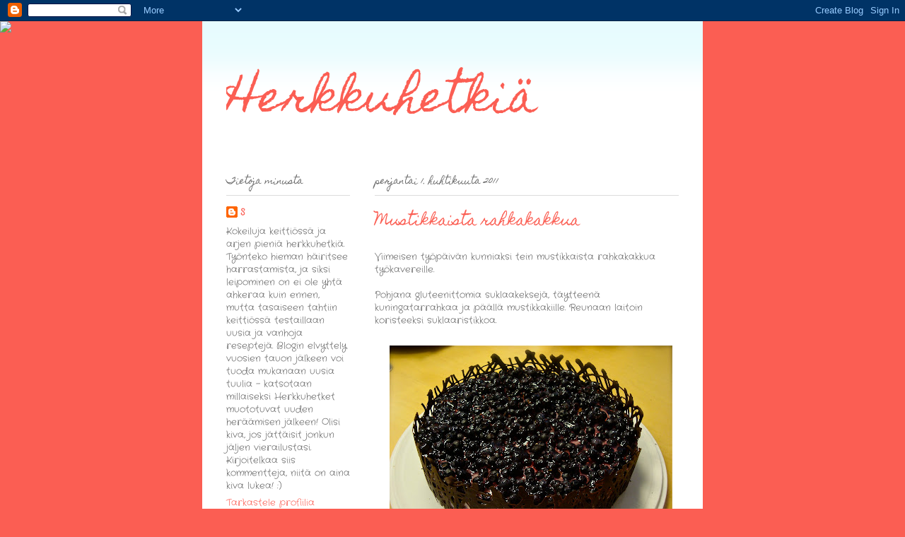

--- FILE ---
content_type: text/html; charset=UTF-8
request_url: https://herkuttelija.blogspot.com/2011/04/mustikkaista-rahkakakkua.html
body_size: 17186
content:
<!DOCTYPE html>
<html class='v2' dir='ltr' lang='fi'>
<head>
<link href='https://www.blogger.com/static/v1/widgets/335934321-css_bundle_v2.css' rel='stylesheet' type='text/css'/>
<meta content='width=1100' name='viewport'/>
<meta content='text/html; charset=UTF-8' http-equiv='Content-Type'/>
<meta content='blogger' name='generator'/>
<link href='https://herkuttelija.blogspot.com/favicon.ico' rel='icon' type='image/x-icon'/>
<link href='http://herkuttelija.blogspot.com/2011/04/mustikkaista-rahkakakkua.html' rel='canonical'/>
<link rel="alternate" type="application/atom+xml" title="Herkkuhetkiä - Atom" href="https://herkuttelija.blogspot.com/feeds/posts/default" />
<link rel="alternate" type="application/rss+xml" title="Herkkuhetkiä - RSS" href="https://herkuttelija.blogspot.com/feeds/posts/default?alt=rss" />
<link rel="service.post" type="application/atom+xml" title="Herkkuhetkiä - Atom" href="https://www.blogger.com/feeds/636644223943876499/posts/default" />

<link rel="alternate" type="application/atom+xml" title="Herkkuhetkiä - Atom" href="https://herkuttelija.blogspot.com/feeds/2489173074394174139/comments/default" />
<!--Can't find substitution for tag [blog.ieCssRetrofitLinks]-->
<link href='https://blogger.googleusercontent.com/img/b/R29vZ2xl/AVvXsEhxMWgAvxWLb8Wd6THHK2qghm0ySSitsIiGlw_gFNkNlCOzbRxT1m7fKjpUg9g895DqyEaxwUpiUvRgIrWJz6XVxc207e3Lbx1ulBgLfG6KjuyCxHMKixT78m7nnicosCm7PkJ3ZYDbdzHn/s400/DSC06894.JPG' rel='image_src'/>
<meta content='http://herkuttelija.blogspot.com/2011/04/mustikkaista-rahkakakkua.html' property='og:url'/>
<meta content='Mustikkaista rahkakakkua' property='og:title'/>
<meta content='Viimeisen työpäivän kunniaksi tein mustikkaista rahkakakkua työkavereille.   Pohjana gluteenittomia suklaakeksejä, täytteenä kuningatarrahka...' property='og:description'/>
<meta content='https://blogger.googleusercontent.com/img/b/R29vZ2xl/AVvXsEhxMWgAvxWLb8Wd6THHK2qghm0ySSitsIiGlw_gFNkNlCOzbRxT1m7fKjpUg9g895DqyEaxwUpiUvRgIrWJz6XVxc207e3Lbx1ulBgLfG6KjuyCxHMKixT78m7nnicosCm7PkJ3ZYDbdzHn/w1200-h630-p-k-no-nu/DSC06894.JPG' property='og:image'/>
<title>Herkkuhetkiä: Mustikkaista rahkakakkua</title>
<style type='text/css'>@font-face{font-family:'Crafty Girls';font-style:normal;font-weight:400;font-display:swap;src:url(//fonts.gstatic.com/s/craftygirls/v16/va9B4kXI39VaDdlPJo8N_NveRhf6Xl7Glw.woff2)format('woff2');unicode-range:U+0000-00FF,U+0131,U+0152-0153,U+02BB-02BC,U+02C6,U+02DA,U+02DC,U+0304,U+0308,U+0329,U+2000-206F,U+20AC,U+2122,U+2191,U+2193,U+2212,U+2215,U+FEFF,U+FFFD;}@font-face{font-family:'Homemade Apple';font-style:normal;font-weight:400;font-display:swap;src:url(//fonts.gstatic.com/s/homemadeapple/v24/Qw3EZQFXECDrI2q789EKQZJob0x6XHgOiJM6.woff2)format('woff2');unicode-range:U+0000-00FF,U+0131,U+0152-0153,U+02BB-02BC,U+02C6,U+02DA,U+02DC,U+0304,U+0308,U+0329,U+2000-206F,U+20AC,U+2122,U+2191,U+2193,U+2212,U+2215,U+FEFF,U+FFFD;}</style>
<style id='page-skin-1' type='text/css'><!--
/*
-----------------------------------------------
Blogger Template Style
Name:     Ethereal
Designer: Jason Morrow
URL:      jasonmorrow.etsy.com
----------------------------------------------- */
/* Content
----------------------------------------------- */
body {
font: normal normal 13px Crafty Girls;
color: #666666;
background: #fb5e53 none no-repeat scroll center center;
}
html body .content-outer {
min-width: 0;
max-width: 100%;
width: 100%;
}
a:link {
text-decoration: none;
color: #fb5e53;
}
a:visited {
text-decoration: none;
color: #fb5e53;
}
a:hover {
text-decoration: underline;
color: #fb1000;
}
.main-inner {
padding-top: 15px;
}
.body-fauxcolumn-outer {
background: transparent none repeat-x scroll top center;
}
.content-fauxcolumns .fauxcolumn-inner {
background: #ffffff url(//www.blogblog.com/1kt/ethereal/bird-2toned-blue-fade.png) repeat-x scroll top left;
border-left: 1px solid #fb5e53;
border-right: 1px solid #fb5e53;
}
/* Flexible Background
----------------------------------------------- */
.content-fauxcolumn-outer .fauxborder-left {
width: 100%;
padding-left: 300px;
margin-left: -300px;
background-color: transparent;
background-image: none;
background-repeat: no-repeat;
background-position: left top;
}
.content-fauxcolumn-outer .fauxborder-right {
margin-right: -299px;
width: 299px;
background-color: transparent;
background-image: none;
background-repeat: no-repeat;
background-position: right top;
}
/* Columns
----------------------------------------------- */
.content-inner {
padding: 0;
}
/* Header
----------------------------------------------- */
.header-inner {
padding: 27px 0 3px;
}
.header-inner .section {
margin: 0 35px;
}
.Header h1 {
font: normal normal 60px Homemade Apple;
color: #fb5e53;
}
.Header h1 a {
color: #fb5e53;
}
.Header .description {
font-size: 115%;
color: #666666;
}
.header-inner .Header .titlewrapper,
.header-inner .Header .descriptionwrapper {
padding-left: 0;
padding-right: 0;
margin-bottom: 0;
}
/* Tabs
----------------------------------------------- */
.tabs-outer {
position: relative;
background: transparent;
}
.tabs-cap-top, .tabs-cap-bottom {
position: absolute;
width: 100%;
}
.tabs-cap-bottom {
bottom: 0;
}
.tabs-inner {
padding: 0;
}
.tabs-inner .section {
margin: 0 35px;
}
*+html body .tabs-inner .widget li {
padding: 1px;
}
.PageList {
border-bottom: 1px solid #fb5e53;
}
.tabs-inner .widget li.selected a,
.tabs-inner .widget li a:hover {
position: relative;
-moz-border-radius-topleft: 5px;
-moz-border-radius-topright: 5px;
-webkit-border-top-left-radius: 5px;
-webkit-border-top-right-radius: 5px;
-goog-ms-border-top-left-radius: 5px;
-goog-ms-border-top-right-radius: 5px;
border-top-left-radius: 5px;
border-top-right-radius: 5px;
background: #ffa183 none ;
color: #ffffff;
}
.tabs-inner .widget li a {
display: inline-block;
margin: 0;
margin-right: 1px;
padding: .65em 1.5em;
font: normal normal 12px Homemade Apple;
color: #666666;
background-color: #ffdfc7;
-moz-border-radius-topleft: 5px;
-moz-border-radius-topright: 5px;
-webkit-border-top-left-radius: 5px;
-webkit-border-top-right-radius: 5px;
-goog-ms-border-top-left-radius: 5px;
-goog-ms-border-top-right-radius: 5px;
border-top-left-radius: 5px;
border-top-right-radius: 5px;
}
/* Headings
----------------------------------------------- */
h2 {
font: normal normal 12px Homemade Apple;
color: #666666;
}
/* Widgets
----------------------------------------------- */
.main-inner .column-left-inner {
padding: 0 0 0 20px;
}
.main-inner .column-left-inner .section {
margin-right: 0;
}
.main-inner .column-right-inner {
padding: 0 20px 0 0;
}
.main-inner .column-right-inner .section {
margin-left: 0;
}
.main-inner .section {
padding: 0;
}
.main-inner .widget {
padding: 0 0 15px;
margin: 20px 0;
border-bottom: 1px solid #dbdbdb;
}
.main-inner .widget h2 {
margin: 0;
padding: .6em 0 .5em;
}
.footer-inner .widget h2 {
padding: 0 0 .4em;
}
.main-inner .widget h2 + div, .footer-inner .widget h2 + div {
padding-top: 15px;
}
.main-inner .widget .widget-content {
margin: 0;
padding: 15px 0 0;
}
.main-inner .widget ul, .main-inner .widget #ArchiveList ul.flat {
margin: -15px -15px -15px;
padding: 0;
list-style: none;
}
.main-inner .sidebar .widget h2 {
border-bottom: 1px solid #dbdbdb;
}
.main-inner .widget #ArchiveList {
margin: -15px 0 0;
}
.main-inner .widget ul li, .main-inner .widget #ArchiveList ul.flat li {
padding: .5em 15px;
text-indent: 0;
}
.main-inner .widget #ArchiveList ul li {
padding-top: .25em;
padding-bottom: .25em;
}
.main-inner .widget ul li:first-child, .main-inner .widget #ArchiveList ul.flat li:first-child {
border-top: none;
}
.main-inner .widget ul li:last-child, .main-inner .widget #ArchiveList ul.flat li:last-child {
border-bottom: none;
}
.main-inner .widget .post-body ul {
padding: 0 2.5em;
margin: .5em 0;
list-style: disc;
}
.main-inner .widget .post-body ul li {
padding: 0.25em 0;
margin-bottom: .25em;
color: #666666;
border: none;
}
.footer-inner .widget ul {
padding: 0;
list-style: none;
}
.widget .zippy {
color: #666666;
}
/* Posts
----------------------------------------------- */
.main.section {
margin: 0 20px;
}
body .main-inner .Blog {
padding: 0;
background-color: transparent;
border: none;
}
.main-inner .widget h2.date-header {
border-bottom: 1px solid #dbdbdb;
}
.date-outer {
position: relative;
margin: 15px 0 20px;
}
.date-outer:first-child {
margin-top: 0;
}
.date-posts {
clear: both;
}
.post-outer, .inline-ad {
border-bottom: 1px solid #dbdbdb;
padding: 30px 0;
}
.post-outer {
padding-bottom: 10px;
}
.post-outer:first-child {
padding-top: 0;
border-top: none;
}
.post-outer:last-child, .inline-ad:last-child {
border-bottom: none;
}
.post-body img {
padding: 8px;
}
h3.post-title, h4 {
font: normal normal 20px Homemade Apple;
color: #fb5e53;
}
h3.post-title a {
font: normal normal 20px Homemade Apple;
color: #fb5e53;
text-decoration: none;
}
h3.post-title a:hover {
color: #fb1000;
text-decoration: underline;
}
.post-header {
margin: 0 0 1.5em;
}
.post-body {
line-height: 1.4;
}
.post-footer {
margin: 1.5em 0 0;
}
#blog-pager {
padding: 15px;
}
.blog-feeds, .post-feeds {
margin: 1em 0;
text-align: center;
}
.post-outer .comments {
margin-top: 2em;
}
/* Comments
----------------------------------------------- */
.comments .comments-content .icon.blog-author {
background-repeat: no-repeat;
background-image: url([data-uri]);
}
.comments .comments-content .loadmore a {
background: #ffffff url(//www.blogblog.com/1kt/ethereal/bird-2toned-blue-fade.png) repeat-x scroll top left;
}
.comments .comments-content .loadmore a {
border-top: 1px solid #dbdbdb;
border-bottom: 1px solid #dbdbdb;
}
.comments .comment-thread.inline-thread {
background: #ffffff url(//www.blogblog.com/1kt/ethereal/bird-2toned-blue-fade.png) repeat-x scroll top left;
}
.comments .continue {
border-top: 2px solid #dbdbdb;
}
/* Footer
----------------------------------------------- */
.footer-inner {
padding: 30px 0;
overflow: hidden;
}
/* Mobile
----------------------------------------------- */
body.mobile  {
background-size: auto
}
.mobile .body-fauxcolumn-outer {
background: ;
}
.mobile .content-fauxcolumns .fauxcolumn-inner {
opacity: 0.75;
}
.mobile .content-fauxcolumn-outer .fauxborder-right {
margin-right: 0;
}
.mobile-link-button {
background-color: #ffa183;
}
.mobile-link-button a:link, .mobile-link-button a:visited {
color: #ffffff;
}
.mobile-index-contents {
color: #444444;
}
.mobile .body-fauxcolumn-outer {
background-size: 100% auto;
}
.mobile .mobile-date-outer {
border-bottom: transparent;
}
.mobile .PageList {
border-bottom: none;
}
.mobile .tabs-inner .section {
margin: 0;
}
.mobile .tabs-inner .PageList .widget-content {
background: #ffa183 none;
color: #ffffff;
}
.mobile .tabs-inner .PageList .widget-content .pagelist-arrow {
border-left: 1px solid #ffffff;
}
.mobile .footer-inner {
overflow: visible;
}
body.mobile .AdSense {
margin: 0 -10px;
}

--></style>
<style id='template-skin-1' type='text/css'><!--
body {
min-width: 710px;
}
.content-outer, .content-fauxcolumn-outer, .region-inner {
min-width: 710px;
max-width: 710px;
_width: 710px;
}
.main-inner .columns {
padding-left: 210px;
padding-right: 0px;
}
.main-inner .fauxcolumn-center-outer {
left: 210px;
right: 0px;
/* IE6 does not respect left and right together */
_width: expression(this.parentNode.offsetWidth -
parseInt("210px") -
parseInt("0px") + 'px');
}
.main-inner .fauxcolumn-left-outer {
width: 210px;
}
.main-inner .fauxcolumn-right-outer {
width: 0px;
}
.main-inner .column-left-outer {
width: 210px;
right: 100%;
margin-left: -210px;
}
.main-inner .column-right-outer {
width: 0px;
margin-right: -0px;
}
#layout {
min-width: 0;
}
#layout .content-outer {
min-width: 0;
width: 800px;
}
#layout .region-inner {
min-width: 0;
width: auto;
}
body#layout div.add_widget {
padding: 8px;
}
body#layout div.add_widget a {
margin-left: 32px;
}
--></style>
<link href='https://www.blogger.com/dyn-css/authorization.css?targetBlogID=636644223943876499&amp;zx=20c121fc-4db2-4399-a9b9-82e0f45ec752' media='none' onload='if(media!=&#39;all&#39;)media=&#39;all&#39;' rel='stylesheet'/><noscript><link href='https://www.blogger.com/dyn-css/authorization.css?targetBlogID=636644223943876499&amp;zx=20c121fc-4db2-4399-a9b9-82e0f45ec752' rel='stylesheet'/></noscript>
<meta name='google-adsense-platform-account' content='ca-host-pub-1556223355139109'/>
<meta name='google-adsense-platform-domain' content='blogspot.com'/>

</head>
<body class='loading variant-hummingBirds2'>
<div class='navbar section' id='navbar' name='Navigointipalkki'><div class='widget Navbar' data-version='1' id='Navbar1'><script type="text/javascript">
    function setAttributeOnload(object, attribute, val) {
      if(window.addEventListener) {
        window.addEventListener('load',
          function(){ object[attribute] = val; }, false);
      } else {
        window.attachEvent('onload', function(){ object[attribute] = val; });
      }
    }
  </script>
<div id="navbar-iframe-container"></div>
<script type="text/javascript" src="https://apis.google.com/js/platform.js"></script>
<script type="text/javascript">
      gapi.load("gapi.iframes:gapi.iframes.style.bubble", function() {
        if (gapi.iframes && gapi.iframes.getContext) {
          gapi.iframes.getContext().openChild({
              url: 'https://www.blogger.com/navbar/636644223943876499?po\x3d2489173074394174139\x26origin\x3dhttps://herkuttelija.blogspot.com',
              where: document.getElementById("navbar-iframe-container"),
              id: "navbar-iframe"
          });
        }
      });
    </script><script type="text/javascript">
(function() {
var script = document.createElement('script');
script.type = 'text/javascript';
script.src = '//pagead2.googlesyndication.com/pagead/js/google_top_exp.js';
var head = document.getElementsByTagName('head')[0];
if (head) {
head.appendChild(script);
}})();
</script>
</div></div>
<div class='body-fauxcolumns'>
<div class='fauxcolumn-outer body-fauxcolumn-outer'>
<div class='cap-top'>
<div class='cap-left'></div>
<div class='cap-right'></div>
</div>
<div class='fauxborder-left'>
<div class='fauxborder-right'></div>
<div class='fauxcolumn-inner'>
</div>
</div>
<div class='cap-bottom'>
<div class='cap-left'></div>
<div class='cap-right'></div>
</div>
</div>
</div>
<div class='content'>
<div class='content-fauxcolumns'>
<div class='fauxcolumn-outer content-fauxcolumn-outer'>
<div class='cap-top'>
<div class='cap-left'></div>
<div class='cap-right'></div>
</div>
<div class='fauxborder-left'>
<div class='fauxborder-right'></div>
<div class='fauxcolumn-inner'>
</div>
</div>
<div class='cap-bottom'>
<div class='cap-left'></div>
<div class='cap-right'></div>
</div>
</div>
</div>
<div class='content-outer'>
<div class='content-cap-top cap-top'>
<div class='cap-left'></div>
<div class='cap-right'></div>
</div>
<div class='fauxborder-left content-fauxborder-left'>
<div class='fauxborder-right content-fauxborder-right'></div>
<div class='content-inner'>
<header>
<div class='header-outer'>
<div class='header-cap-top cap-top'>
<div class='cap-left'></div>
<div class='cap-right'></div>
</div>
<div class='fauxborder-left header-fauxborder-left'>
<div class='fauxborder-right header-fauxborder-right'></div>
<div class='region-inner header-inner'>
<div class='header section' id='header' name='Otsikko'><div class='widget Header' data-version='1' id='Header1'>
<div id='header-inner'>
<div class='titlewrapper'>
<h1 class='title'>
<a href='https://herkuttelija.blogspot.com/'>
Herkkuhetkiä
</a>
</h1>
</div>
<div class='descriptionwrapper'>
<p class='description'><span>
</span></p>
</div>
</div>
</div></div>
</div>
</div>
<div class='header-cap-bottom cap-bottom'>
<div class='cap-left'></div>
<div class='cap-right'></div>
</div>
</div>
</header>
<div class='tabs-outer'>
<div class='tabs-cap-top cap-top'>
<div class='cap-left'></div>
<div class='cap-right'></div>
</div>
<div class='fauxborder-left tabs-fauxborder-left'>
<div class='fauxborder-right tabs-fauxborder-right'></div>
<div class='region-inner tabs-inner'>
<div class='tabs section' id='crosscol' name='Kaikki sarakkeet'><div class='widget HTML' data-version='1' id='HTML1'>
<div class='widget-content'>
<script>document.write(unescape("%3Cstyle%20type%3D%22text/css%22%3E%0Abody%20%7B%20background-image%20%3A%20url%28%22http%3A//www.shabbyblogs.com/storage/new/ShabbyBlogsWhiteWash.jpg%20%22%29%3B%20background-position%3A%20center%3B%20background-repeat%3A%20no-repeat%3B%20%20background-attachment%20%3A%20fixed%3B%20%7D%0A%3C/style%3E%0A%3Cscript%20type%3D%22text/javascript%22%3E%0Avar%20shabby_div%20%3D%20document.createElement%28%27div%27%29%3B%0Ashabby_div.innerHTML%20%3D%20%27%3Ca%20target%3D%22_blank%22%20href%3D%22%20http%3A//www.shabbyblogs.com%22%3E%3Cimg%20border%3D%220%22%20src%3D%22http%3A//www.ShabbyBlogs.com/storage/ShabbyBlogs.jpg%22%3E%3C/a%3E%27%3B%0Adocument.getElementsByTagName%28%27body%27%29.item%280%29.appendChild%28shabby_div%29%3B%0Ashabby_div.style.cssText%20%3D%20%22position%3A%20absolute%3B%20left%3A%200px%3B%20top%3A%2030px%3B%20z-index%3A%2050%3B%20width%3A%20150px%3B%20height%3A%2045px%3B%22%3B%0A%3C/script%3E"));</script>
</div>
<div class='clear'></div>
</div></div>
<div class='tabs no-items section' id='crosscol-overflow' name='Cross-Column 2'></div>
</div>
</div>
<div class='tabs-cap-bottom cap-bottom'>
<div class='cap-left'></div>
<div class='cap-right'></div>
</div>
</div>
<div class='main-outer'>
<div class='main-cap-top cap-top'>
<div class='cap-left'></div>
<div class='cap-right'></div>
</div>
<div class='fauxborder-left main-fauxborder-left'>
<div class='fauxborder-right main-fauxborder-right'></div>
<div class='region-inner main-inner'>
<div class='columns fauxcolumns'>
<div class='fauxcolumn-outer fauxcolumn-center-outer'>
<div class='cap-top'>
<div class='cap-left'></div>
<div class='cap-right'></div>
</div>
<div class='fauxborder-left'>
<div class='fauxborder-right'></div>
<div class='fauxcolumn-inner'>
</div>
</div>
<div class='cap-bottom'>
<div class='cap-left'></div>
<div class='cap-right'></div>
</div>
</div>
<div class='fauxcolumn-outer fauxcolumn-left-outer'>
<div class='cap-top'>
<div class='cap-left'></div>
<div class='cap-right'></div>
</div>
<div class='fauxborder-left'>
<div class='fauxborder-right'></div>
<div class='fauxcolumn-inner'>
</div>
</div>
<div class='cap-bottom'>
<div class='cap-left'></div>
<div class='cap-right'></div>
</div>
</div>
<div class='fauxcolumn-outer fauxcolumn-right-outer'>
<div class='cap-top'>
<div class='cap-left'></div>
<div class='cap-right'></div>
</div>
<div class='fauxborder-left'>
<div class='fauxborder-right'></div>
<div class='fauxcolumn-inner'>
</div>
</div>
<div class='cap-bottom'>
<div class='cap-left'></div>
<div class='cap-right'></div>
</div>
</div>
<!-- corrects IE6 width calculation -->
<div class='columns-inner'>
<div class='column-center-outer'>
<div class='column-center-inner'>
<div class='main section' id='main' name='Ensisijainen'><div class='widget Blog' data-version='1' id='Blog1'>
<div class='blog-posts hfeed'>

          <div class="date-outer">
        
<h2 class='date-header'><span>perjantai 1. huhtikuuta 2011</span></h2>

          <div class="date-posts">
        
<div class='post-outer'>
<div class='post hentry uncustomized-post-template' itemprop='blogPost' itemscope='itemscope' itemtype='http://schema.org/BlogPosting'>
<meta content='https://blogger.googleusercontent.com/img/b/R29vZ2xl/AVvXsEhxMWgAvxWLb8Wd6THHK2qghm0ySSitsIiGlw_gFNkNlCOzbRxT1m7fKjpUg9g895DqyEaxwUpiUvRgIrWJz6XVxc207e3Lbx1ulBgLfG6KjuyCxHMKixT78m7nnicosCm7PkJ3ZYDbdzHn/s400/DSC06894.JPG' itemprop='image_url'/>
<meta content='636644223943876499' itemprop='blogId'/>
<meta content='2489173074394174139' itemprop='postId'/>
<a name='2489173074394174139'></a>
<h3 class='post-title entry-title' itemprop='name'>
Mustikkaista rahkakakkua
</h3>
<div class='post-header'>
<div class='post-header-line-1'></div>
</div>
<div class='post-body entry-content' id='post-body-2489173074394174139' itemprop='description articleBody'>
Viimeisen työpäivän kunniaksi tein mustikkaista rahkakakkua työkavereille.<br />
<div><br />
<div>Pohjana gluteenittomia suklaakeksejä, täytteenä kuningatarrahkaa ja päällä mustikkakiille. Reunaan laitoin koristeeksi suklaaristikkoa.</div><div><br />
</div><div class="separator" style="clear: both; text-align: center;"><a href="https://blogger.googleusercontent.com/img/b/R29vZ2xl/AVvXsEhxMWgAvxWLb8Wd6THHK2qghm0ySSitsIiGlw_gFNkNlCOzbRxT1m7fKjpUg9g895DqyEaxwUpiUvRgIrWJz6XVxc207e3Lbx1ulBgLfG6KjuyCxHMKixT78m7nnicosCm7PkJ3ZYDbdzHn/s1600/DSC06894.JPG" imageanchor="1" style="margin-left: 1em; margin-right: 1em;"><img border="0" height="300" src="https://blogger.googleusercontent.com/img/b/R29vZ2xl/AVvXsEhxMWgAvxWLb8Wd6THHK2qghm0ySSitsIiGlw_gFNkNlCOzbRxT1m7fKjpUg9g895DqyEaxwUpiUvRgIrWJz6XVxc207e3Lbx1ulBgLfG6KjuyCxHMKixT78m7nnicosCm7PkJ3ZYDbdzHn/s400/DSC06894.JPG" width="400" /></a></div><div class="separator" style="clear: both; text-align: center;"><br />
</div><div class="separator" style="clear: both; text-align: center;">Kakku katosi melkoisen pian parempiin suihin...</div><div><br />
</div></div>
<div style='clear: both;'></div>
</div>
<div class='post-footer'>
<div class='post-footer-line post-footer-line-1'>
<span class='post-author vcard'>
Lähettänyt
<span class='fn' itemprop='author' itemscope='itemscope' itemtype='http://schema.org/Person'>
<meta content='https://www.blogger.com/profile/17718559207666631827' itemprop='url'/>
<a class='g-profile' href='https://www.blogger.com/profile/17718559207666631827' rel='author' title='author profile'>
<span itemprop='name'>S</span>
</a>
</span>
</span>
<span class='post-timestamp'>
klo
<meta content='http://herkuttelija.blogspot.com/2011/04/mustikkaista-rahkakakkua.html' itemprop='url'/>
<a class='timestamp-link' href='https://herkuttelija.blogspot.com/2011/04/mustikkaista-rahkakakkua.html' rel='bookmark' title='permanent link'><abbr class='published' itemprop='datePublished' title='2011-04-01T11:27:00-07:00'>11.27</abbr></a>
</span>
<span class='post-comment-link'>
</span>
<span class='post-icons'>
<span class='item-control blog-admin pid-1504388192'>
<a href='https://www.blogger.com/post-edit.g?blogID=636644223943876499&postID=2489173074394174139&from=pencil' title='Muokkaa tekstiä'>
<img alt='' class='icon-action' height='18' src='https://resources.blogblog.com/img/icon18_edit_allbkg.gif' width='18'/>
</a>
</span>
</span>
<div class='post-share-buttons goog-inline-block'>
<a class='goog-inline-block share-button sb-email' href='https://www.blogger.com/share-post.g?blogID=636644223943876499&postID=2489173074394174139&target=email' target='_blank' title='Kohteen lähettäminen sähköpostitse'><span class='share-button-link-text'>Kohteen lähettäminen sähköpostitse</span></a><a class='goog-inline-block share-button sb-blog' href='https://www.blogger.com/share-post.g?blogID=636644223943876499&postID=2489173074394174139&target=blog' onclick='window.open(this.href, "_blank", "height=270,width=475"); return false;' target='_blank' title='Bloggaa tästä!'><span class='share-button-link-text'>Bloggaa tästä!</span></a><a class='goog-inline-block share-button sb-twitter' href='https://www.blogger.com/share-post.g?blogID=636644223943876499&postID=2489173074394174139&target=twitter' target='_blank' title='Jaa X:ssä'><span class='share-button-link-text'>Jaa X:ssä</span></a><a class='goog-inline-block share-button sb-facebook' href='https://www.blogger.com/share-post.g?blogID=636644223943876499&postID=2489173074394174139&target=facebook' onclick='window.open(this.href, "_blank", "height=430,width=640"); return false;' target='_blank' title='Jaa Facebookiin'><span class='share-button-link-text'>Jaa Facebookiin</span></a><a class='goog-inline-block share-button sb-pinterest' href='https://www.blogger.com/share-post.g?blogID=636644223943876499&postID=2489173074394174139&target=pinterest' target='_blank' title='Jaa Pinterestiin'><span class='share-button-link-text'>Jaa Pinterestiin</span></a>
</div>
</div>
<div class='post-footer-line post-footer-line-2'>
<span class='post-labels'>
Tunnisteet:
<a href='https://herkuttelija.blogspot.com/search/label/Hyydytetyt%20kakut' rel='tag'>Hyydytetyt kakut</a>,
<a href='https://herkuttelija.blogspot.com/search/label/Kakut' rel='tag'>Kakut</a>
</span>
</div>
<div class='post-footer-line post-footer-line-3'>
<span class='post-location'>
</span>
</div>
</div>
</div>
<div class='comments' id='comments'>
<a name='comments'></a>
<h4>1 kommentti:</h4>
<div class='comments-content'>
<script async='async' src='' type='text/javascript'></script>
<script type='text/javascript'>
    (function() {
      var items = null;
      var msgs = null;
      var config = {};

// <![CDATA[
      var cursor = null;
      if (items && items.length > 0) {
        cursor = parseInt(items[items.length - 1].timestamp) + 1;
      }

      var bodyFromEntry = function(entry) {
        var text = (entry &&
                    ((entry.content && entry.content.$t) ||
                     (entry.summary && entry.summary.$t))) ||
            '';
        if (entry && entry.gd$extendedProperty) {
          for (var k in entry.gd$extendedProperty) {
            if (entry.gd$extendedProperty[k].name == 'blogger.contentRemoved') {
              return '<span class="deleted-comment">' + text + '</span>';
            }
          }
        }
        return text;
      }

      var parse = function(data) {
        cursor = null;
        var comments = [];
        if (data && data.feed && data.feed.entry) {
          for (var i = 0, entry; entry = data.feed.entry[i]; i++) {
            var comment = {};
            // comment ID, parsed out of the original id format
            var id = /blog-(\d+).post-(\d+)/.exec(entry.id.$t);
            comment.id = id ? id[2] : null;
            comment.body = bodyFromEntry(entry);
            comment.timestamp = Date.parse(entry.published.$t) + '';
            if (entry.author && entry.author.constructor === Array) {
              var auth = entry.author[0];
              if (auth) {
                comment.author = {
                  name: (auth.name ? auth.name.$t : undefined),
                  profileUrl: (auth.uri ? auth.uri.$t : undefined),
                  avatarUrl: (auth.gd$image ? auth.gd$image.src : undefined)
                };
              }
            }
            if (entry.link) {
              if (entry.link[2]) {
                comment.link = comment.permalink = entry.link[2].href;
              }
              if (entry.link[3]) {
                var pid = /.*comments\/default\/(\d+)\?.*/.exec(entry.link[3].href);
                if (pid && pid[1]) {
                  comment.parentId = pid[1];
                }
              }
            }
            comment.deleteclass = 'item-control blog-admin';
            if (entry.gd$extendedProperty) {
              for (var k in entry.gd$extendedProperty) {
                if (entry.gd$extendedProperty[k].name == 'blogger.itemClass') {
                  comment.deleteclass += ' ' + entry.gd$extendedProperty[k].value;
                } else if (entry.gd$extendedProperty[k].name == 'blogger.displayTime') {
                  comment.displayTime = entry.gd$extendedProperty[k].value;
                }
              }
            }
            comments.push(comment);
          }
        }
        return comments;
      };

      var paginator = function(callback) {
        if (hasMore()) {
          var url = config.feed + '?alt=json&v=2&orderby=published&reverse=false&max-results=50';
          if (cursor) {
            url += '&published-min=' + new Date(cursor).toISOString();
          }
          window.bloggercomments = function(data) {
            var parsed = parse(data);
            cursor = parsed.length < 50 ? null
                : parseInt(parsed[parsed.length - 1].timestamp) + 1
            callback(parsed);
            window.bloggercomments = null;
          }
          url += '&callback=bloggercomments';
          var script = document.createElement('script');
          script.type = 'text/javascript';
          script.src = url;
          document.getElementsByTagName('head')[0].appendChild(script);
        }
      };
      var hasMore = function() {
        return !!cursor;
      };
      var getMeta = function(key, comment) {
        if ('iswriter' == key) {
          var matches = !!comment.author
              && comment.author.name == config.authorName
              && comment.author.profileUrl == config.authorUrl;
          return matches ? 'true' : '';
        } else if ('deletelink' == key) {
          return config.baseUri + '/comment/delete/'
               + config.blogId + '/' + comment.id;
        } else if ('deleteclass' == key) {
          return comment.deleteclass;
        }
        return '';
      };

      var replybox = null;
      var replyUrlParts = null;
      var replyParent = undefined;

      var onReply = function(commentId, domId) {
        if (replybox == null) {
          // lazily cache replybox, and adjust to suit this style:
          replybox = document.getElementById('comment-editor');
          if (replybox != null) {
            replybox.height = '250px';
            replybox.style.display = 'block';
            replyUrlParts = replybox.src.split('#');
          }
        }
        if (replybox && (commentId !== replyParent)) {
          replybox.src = '';
          document.getElementById(domId).insertBefore(replybox, null);
          replybox.src = replyUrlParts[0]
              + (commentId ? '&parentID=' + commentId : '')
              + '#' + replyUrlParts[1];
          replyParent = commentId;
        }
      };

      var hash = (window.location.hash || '#').substring(1);
      var startThread, targetComment;
      if (/^comment-form_/.test(hash)) {
        startThread = hash.substring('comment-form_'.length);
      } else if (/^c[0-9]+$/.test(hash)) {
        targetComment = hash.substring(1);
      }

      // Configure commenting API:
      var configJso = {
        'maxDepth': config.maxThreadDepth
      };
      var provider = {
        'id': config.postId,
        'data': items,
        'loadNext': paginator,
        'hasMore': hasMore,
        'getMeta': getMeta,
        'onReply': onReply,
        'rendered': true,
        'initComment': targetComment,
        'initReplyThread': startThread,
        'config': configJso,
        'messages': msgs
      };

      var render = function() {
        if (window.goog && window.goog.comments) {
          var holder = document.getElementById('comment-holder');
          window.goog.comments.render(holder, provider);
        }
      };

      // render now, or queue to render when library loads:
      if (window.goog && window.goog.comments) {
        render();
      } else {
        window.goog = window.goog || {};
        window.goog.comments = window.goog.comments || {};
        window.goog.comments.loadQueue = window.goog.comments.loadQueue || [];
        window.goog.comments.loadQueue.push(render);
      }
    })();
// ]]>
  </script>
<div id='comment-holder'>
<div class="comment-thread toplevel-thread"><ol id="top-ra"><li class="comment" id="c140302665928335929"><div class="avatar-image-container"><img src="//resources.blogblog.com/img/blank.gif" alt=""/></div><div class="comment-block"><div class="comment-header"><cite class="user"><a href="http://sakarisokeri.vuodatus.net" rel="nofollow">SakariSokeri</a></cite><span class="icon user "></span><span class="datetime secondary-text"><a rel="nofollow" href="https://herkuttelija.blogspot.com/2011/04/mustikkaista-rahkakakkua.html?showComment=1302274674855#c140302665928335929">perjantaina, 08 huhtikuuta, 2011</a></span></div><p class="comment-content">Ah mitä herkkua! Ihana, kun tulee kesä niin saa taas tuoreita marjoja :p</p><span class="comment-actions secondary-text"><a class="comment-reply" target="_self" data-comment-id="140302665928335929">Vastaa</a><span class="item-control blog-admin blog-admin pid-136425341"><a target="_self" href="https://www.blogger.com/comment/delete/636644223943876499/140302665928335929">Poista</a></span></span></div><div class="comment-replies"><div id="c140302665928335929-rt" class="comment-thread inline-thread hidden"><span class="thread-toggle thread-expanded"><span class="thread-arrow"></span><span class="thread-count"><a target="_self">Vastaukset</a></span></span><ol id="c140302665928335929-ra" class="thread-chrome thread-expanded"><div></div><div id="c140302665928335929-continue" class="continue"><a class="comment-reply" target="_self" data-comment-id="140302665928335929">Vastaa</a></div></ol></div></div><div class="comment-replybox-single" id="c140302665928335929-ce"></div></li></ol><div id="top-continue" class="continue"><a class="comment-reply" target="_self">Lisää kommentti</a></div><div class="comment-replybox-thread" id="top-ce"></div><div class="loadmore hidden" data-post-id="2489173074394174139"><a target="_self">Lataa lisää...</a></div></div>
</div>
</div>
<p class='comment-footer'>
<div class='comment-form'>
<a name='comment-form'></a>
<p>
</p>
<a href='https://www.blogger.com/comment/frame/636644223943876499?po=2489173074394174139&hl=fi&saa=85391&origin=https://herkuttelija.blogspot.com' id='comment-editor-src'></a>
<iframe allowtransparency='true' class='blogger-iframe-colorize blogger-comment-from-post' frameborder='0' height='410px' id='comment-editor' name='comment-editor' src='' width='100%'></iframe>
<script src='https://www.blogger.com/static/v1/jsbin/2830521187-comment_from_post_iframe.js' type='text/javascript'></script>
<script type='text/javascript'>
      BLOG_CMT_createIframe('https://www.blogger.com/rpc_relay.html');
    </script>
</div>
</p>
<div id='backlinks-container'>
<div id='Blog1_backlinks-container'>
</div>
</div>
</div>
</div>

        </div></div>
      
</div>
<div class='blog-pager' id='blog-pager'>
<span id='blog-pager-newer-link'>
<a class='blog-pager-newer-link' href='https://herkuttelija.blogspot.com/2011/04/viimeinen-sly-paketti-kera-paljastuksen.html' id='Blog1_blog-pager-newer-link' title='Uudempi teksti'>Uudempi teksti</a>
</span>
<span id='blog-pager-older-link'>
<a class='blog-pager-older-link' href='https://herkuttelija.blogspot.com/2011/03/charlotte-russe-paasi-kokeiluun.html' id='Blog1_blog-pager-older-link' title='Vanhempi viesti'>Vanhempi viesti</a>
</span>
<a class='home-link' href='https://herkuttelija.blogspot.com/'>Etusivu</a>
</div>
<div class='clear'></div>
<div class='post-feeds'>
<div class='feed-links'>
Tilaa:
<a class='feed-link' href='https://herkuttelija.blogspot.com/feeds/2489173074394174139/comments/default' target='_blank' type='application/atom+xml'>Lähetä kommentteja (Atom)</a>
</div>
</div>
</div></div>
</div>
</div>
<div class='column-left-outer'>
<div class='column-left-inner'>
<aside>
<div class='sidebar section' id='sidebar-left-1'><div class='widget Profile' data-version='1' id='Profile1'>
<h2>Tietoja minusta</h2>
<div class='widget-content'>
<dl class='profile-datablock'>
<dt class='profile-data'>
<a class='profile-name-link g-profile' href='https://www.blogger.com/profile/17718559207666631827' rel='author' style='background-image: url(//www.blogger.com/img/logo-16.png);'>
S
</a>
</dt>
<dd class='profile-textblock'>Kokeiluja keittiössä ja arjen pieniä herkkuhetkiä. Työnteko hieman häiritsee harrastamista, ja siksi leipominen on ei ole yhtä ahkeraa kuin ennen, mutta tasaiseen tahtiin keittiössä testaillaan uusia ja vanhoja reseptejä. Blogin elvyttely vuosien tauon jälkeen voi tuoda mukanaan uusia tuulia - katsotaan millaiseksi Herkkuhetket muototuvat uuden heräämisen jälkeen! 

Olisi kiva, jos jättäisit jonkun jäljen vierailustasi. Kirjoitelkaa siis kommentteja, niitä on aina kiva lukea! :)</dd>
</dl>
<a class='profile-link' href='https://www.blogger.com/profile/17718559207666631827' rel='author'>Tarkastele profiilia</a>
<div class='clear'></div>
</div>
</div><div class='widget Label' data-version='1' id='Label1'>
<h2>Kategoriat</h2>
<div class='widget-content list-label-widget-content'>
<ul>
<li>
<a dir='ltr' href='https://herkuttelija.blogspot.com/search/label/Hyydytetyt%20kakut'>Hyydytetyt kakut</a>
</li>
<li>
<a dir='ltr' href='https://herkuttelija.blogspot.com/search/label/Kakut'>Kakut</a>
</li>
<li>
<a dir='ltr' href='https://herkuttelija.blogspot.com/search/label/Pikkuleiv%C3%A4t'>Pikkuleivät</a>
</li>
<li>
<a dir='ltr' href='https://herkuttelija.blogspot.com/search/label/Piparkakut'>Piparkakut</a>
</li>
<li>
<a dir='ltr' href='https://herkuttelija.blogspot.com/search/label/SLY'>SLY</a>
</li>
<li>
<a dir='ltr' href='https://herkuttelija.blogspot.com/search/label/teemakakut'>teemakakut</a>
</li>
<li>
<a dir='ltr' href='https://herkuttelija.blogspot.com/search/label/T%C3%A4ytekakut'>Täytekakut</a>
</li>
</ul>
<div class='clear'></div>
</div>
</div><div class='widget Image' data-version='1' id='Image1'>
<div class='widget-content'>
<a href='http://sly14.vuodatus.net'>
<img alt='' height='157' id='Image1_img' src='https://blogger.googleusercontent.com/img/b/R29vZ2xl/AVvXsEizG8VcBKpAPvANuxI_F_bpEAvo4rL2XAtQPKJ5UcWsWs9hjQ0uz0JjwCFMQllFVaLpTJ8fUthiOzd3zUGD57IWs70u_8mT4tt9CJgmNsRTKAoTgC3rebUJ9PK0BgDVXMi2xzCcsN186ls0/s190/1293006371_img-d41d8cd98f00b204e9800998ecf8427e.jpg' width='147'/>
</a>
<br/>
</div>
<div class='clear'></div>
</div><div class='widget BlogArchive' data-version='1' id='BlogArchive1'>
<h2>Blogiarkisto</h2>
<div class='widget-content'>
<div id='ArchiveList'>
<div id='BlogArchive1_ArchiveList'>
<ul class='hierarchy'>
<li class='archivedate collapsed'>
<a class='toggle' href='javascript:void(0)'>
<span class='zippy'>

        &#9658;&#160;
      
</span>
</a>
<a class='post-count-link' href='https://herkuttelija.blogspot.com/2012/'>
2012
</a>
<span class='post-count' dir='ltr'>(1)</span>
<ul class='hierarchy'>
<li class='archivedate collapsed'>
<a class='toggle' href='javascript:void(0)'>
<span class='zippy'>

        &#9658;&#160;
      
</span>
</a>
<a class='post-count-link' href='https://herkuttelija.blogspot.com/2012/09/'>
syyskuuta
</a>
<span class='post-count' dir='ltr'>(1)</span>
</li>
</ul>
</li>
</ul>
<ul class='hierarchy'>
<li class='archivedate expanded'>
<a class='toggle' href='javascript:void(0)'>
<span class='zippy toggle-open'>

        &#9660;&#160;
      
</span>
</a>
<a class='post-count-link' href='https://herkuttelija.blogspot.com/2011/'>
2011
</a>
<span class='post-count' dir='ltr'>(13)</span>
<ul class='hierarchy'>
<li class='archivedate collapsed'>
<a class='toggle' href='javascript:void(0)'>
<span class='zippy'>

        &#9658;&#160;
      
</span>
</a>
<a class='post-count-link' href='https://herkuttelija.blogspot.com/2011/07/'>
heinäkuuta
</a>
<span class='post-count' dir='ltr'>(1)</span>
</li>
</ul>
<ul class='hierarchy'>
<li class='archivedate collapsed'>
<a class='toggle' href='javascript:void(0)'>
<span class='zippy'>

        &#9658;&#160;
      
</span>
</a>
<a class='post-count-link' href='https://herkuttelija.blogspot.com/2011/05/'>
toukokuuta
</a>
<span class='post-count' dir='ltr'>(1)</span>
</li>
</ul>
<ul class='hierarchy'>
<li class='archivedate expanded'>
<a class='toggle' href='javascript:void(0)'>
<span class='zippy toggle-open'>

        &#9660;&#160;
      
</span>
</a>
<a class='post-count-link' href='https://herkuttelija.blogspot.com/2011/04/'>
huhtikuuta
</a>
<span class='post-count' dir='ltr'>(2)</span>
<ul class='posts'>
<li><a href='https://herkuttelija.blogspot.com/2011/04/viimeinen-sly-paketti-kera-paljastuksen.html'>Viimeinen SLY-paketti kera paljastuksen...</a></li>
<li><a href='https://herkuttelija.blogspot.com/2011/04/mustikkaista-rahkakakkua.html'>Mustikkaista rahkakakkua</a></li>
</ul>
</li>
</ul>
<ul class='hierarchy'>
<li class='archivedate collapsed'>
<a class='toggle' href='javascript:void(0)'>
<span class='zippy'>

        &#9658;&#160;
      
</span>
</a>
<a class='post-count-link' href='https://herkuttelija.blogspot.com/2011/03/'>
maaliskuuta
</a>
<span class='post-count' dir='ltr'>(2)</span>
</li>
</ul>
<ul class='hierarchy'>
<li class='archivedate collapsed'>
<a class='toggle' href='javascript:void(0)'>
<span class='zippy'>

        &#9658;&#160;
      
</span>
</a>
<a class='post-count-link' href='https://herkuttelija.blogspot.com/2011/02/'>
helmikuuta
</a>
<span class='post-count' dir='ltr'>(2)</span>
</li>
</ul>
<ul class='hierarchy'>
<li class='archivedate collapsed'>
<a class='toggle' href='javascript:void(0)'>
<span class='zippy'>

        &#9658;&#160;
      
</span>
</a>
<a class='post-count-link' href='https://herkuttelija.blogspot.com/2011/01/'>
tammikuuta
</a>
<span class='post-count' dir='ltr'>(5)</span>
</li>
</ul>
</li>
</ul>
<ul class='hierarchy'>
<li class='archivedate collapsed'>
<a class='toggle' href='javascript:void(0)'>
<span class='zippy'>

        &#9658;&#160;
      
</span>
</a>
<a class='post-count-link' href='https://herkuttelija.blogspot.com/2010/'>
2010
</a>
<span class='post-count' dir='ltr'>(1)</span>
<ul class='hierarchy'>
<li class='archivedate collapsed'>
<a class='toggle' href='javascript:void(0)'>
<span class='zippy'>

        &#9658;&#160;
      
</span>
</a>
<a class='post-count-link' href='https://herkuttelija.blogspot.com/2010/12/'>
joulukuuta
</a>
<span class='post-count' dir='ltr'>(1)</span>
</li>
</ul>
</li>
</ul>
</div>
</div>
<div class='clear'></div>
</div>
</div><div class='widget BlogList' data-version='1' id='BlogList1'>
<h2 class='title'>Lisää herkkuja löytyy täältä</h2>
<div class='widget-content'>
<div class='blog-list-container' id='BlogList1_container'>
<ul id='BlogList1_blogs'>
<li style='display: block;'>
<div class='blog-icon'>
<img data-lateloadsrc='https://lh3.googleusercontent.com/blogger_img_proxy/AEn0k_sM9ShL6Ef-3SPMo_4s8cpJx7Du2CFXshPJfGiCOQpU8fbYEJRkLGS21lVLy69afPLSJExFd1Nukh9Rv-8v1sIeYDaC5oYU8OfMKMw=s16-w16-h16' height='16' width='16'/>
</div>
<div class='blog-content'>
<div class='blog-title'>
<a href='http://1000sanaa.vuodatus.net/' target='_blank'>
1000sanaa.vuodatus.net</a>
</div>
<div class='item-content'>
</div>
</div>
<div style='clear: both;'></div>
</li>
<li style='display: block;'>
<div class='blog-icon'>
<img data-lateloadsrc='https://lh3.googleusercontent.com/blogger_img_proxy/AEn0k_t8TMtt3sC3jhytG5NDOSXwqC6em4osVTmVOvupsyliWDcu3qS8IvcGetkqdNv_GfItffpmW6S_fN6lpRpgaaVI6RJp4LW4nQ=s16-w16-h16' height='16' width='16'/>
</div>
<div class='blog-content'>
<div class='blog-title'>
<a href='http://www.ahonlaita.com/' target='_blank'>
Ahonlaita - leivontablogi</a>
</div>
<div class='item-content'>
</div>
</div>
<div style='clear: both;'></div>
</li>
<li style='display: block;'>
<div class='blog-icon'>
<img data-lateloadsrc='https://lh3.googleusercontent.com/blogger_img_proxy/AEn0k_sJfdvwCltz2tEItWwfQx9k2fQ5O9j0glLYjTfYOONxO00hk7Zo4UTbV7KSO-bachjf_7d1eMpEm55M_4Qh9BQTYRh0kSz-t7NheLCl=s16-w16-h16' height='16' width='16'/>
</div>
<div class='blog-content'>
<div class='blog-title'>
<a href='http://anckabaka.blogspot.com/' target='_blank'>
Ancka bakar kakor</a>
</div>
<div class='item-content'>
</div>
</div>
<div style='clear: both;'></div>
</li>
<li style='display: block;'>
<div class='blog-icon'>
<img data-lateloadsrc='https://lh3.googleusercontent.com/blogger_img_proxy/AEn0k_vU16vE2HZvimvgM6LKkLaAnMoim5nPB0xef5k4dlMVyO3B7_7zKDDeCHbalwxUzn3hW47UOMGPbvaA2uNyIkJ_4wElE9cHd818TOI=s16-w16-h16' height='16' width='16'/>
</div>
<div class='blog-content'>
<div class='blog-title'>
<a href='https://canelia.vuodatus.net/' target='_blank'>
Canelian keittiössä</a>
</div>
<div class='item-content'>
</div>
</div>
<div style='clear: both;'></div>
</li>
<li style='display: block;'>
<div class='blog-icon'>
<img data-lateloadsrc='https://lh3.googleusercontent.com/blogger_img_proxy/AEn0k_uRjaAujCcXCzgJMLh3Ekrbi3juxhi0mwNZM-jTcX_Q6WKKr5k8tCemyDATiH9txDpNz1nxY2WM7qYNpbxXfvN1fawN1TyCDXbeat140sc8CN1ag5U=s16-w16-h16' height='16' width='16'/>
</div>
<div class='blog-content'>
<div class='blog-title'>
<a href='https://confetinreseptit.blogspot.com/' target='_blank'>
Confetti</a>
</div>
<div class='item-content'>
</div>
</div>
<div style='clear: both;'></div>
</li>
<li style='display: block;'>
<div class='blog-icon'>
<img data-lateloadsrc='https://lh3.googleusercontent.com/blogger_img_proxy/AEn0k_svhKeFZfAWahePgn_gWUjBMNDww6ZuzWFvBsiUfQKnpHe_CK8aXyD-q3ZLp-NPCE0BixipsYCwhQq5yk7ewuF2dbuQ9adlI7fz=s16-w16-h16' height='16' width='16'/>
</div>
<div class='blog-content'>
<div class='blog-title'>
<a href='https://feetu.vuodatus.net/' target='_blank'>
feetu</a>
</div>
<div class='item-content'>
</div>
</div>
<div style='clear: both;'></div>
</li>
<li style='display: block;'>
<div class='blog-icon'>
<img data-lateloadsrc='https://lh3.googleusercontent.com/blogger_img_proxy/AEn0k_usfawtnecvGHstq4uFq-zkmTtKFe5k-8j9JjHo-q3YiPqKEym5Rl8EwrzjBeSJqgY-C3exrAnm39lTxMKelPXsIaGDoZgb02Y8gkc=s16-w16-h16' height='16' width='16'/>
</div>
<div class='blog-content'>
<div class='blog-title'>
<a href='https://hannaku.vuodatus.net/' target='_blank'>
Hannan keittiössä</a>
</div>
<div class='item-content'>
</div>
</div>
<div style='clear: both;'></div>
</li>
<li style='display: block;'>
<div class='blog-icon'>
<img data-lateloadsrc='https://lh3.googleusercontent.com/blogger_img_proxy/AEn0k_sEgvekFXDxAluXVp2H9B3x73ySFsdxAVu4vsLn1byVu3BnuAWLj7FY1YgS_RaLAaiYc6krYW_U-tWoVVTuSUz1HRnTu8tcDPmFL0KaxtI=s16-w16-h16' height='16' width='16'/>
</div>
<div class='blog-content'>
<div class='blog-title'>
<a href='https://kakuttaako.vuodatus.net/' target='_blank'>
Helin kakkuja</a>
</div>
<div class='item-content'>
</div>
</div>
<div style='clear: both;'></div>
</li>
<li style='display: block;'>
<div class='blog-icon'>
<img data-lateloadsrc='https://lh3.googleusercontent.com/blogger_img_proxy/AEn0k_vnySt1OeL4t_Cd9FvvNB4g43OUhye3XxJdsgsg4NLCe9-VeBZMplZZnEDeZ--ujtK4BqRn8zkbLctR-5Rjz94vdZMCcMYVYLUdwSav=s16-w16-h16' height='16' width='16'/>
</div>
<div class='blog-content'>
<div class='blog-title'>
<a href='https://piirakka.vuodatus.net/' target='_blank'>
Huvikumpu</a>
</div>
<div class='item-content'>
</div>
</div>
<div style='clear: both;'></div>
</li>
<li style='display: block;'>
<div class='blog-icon'>
<img data-lateloadsrc='https://lh3.googleusercontent.com/blogger_img_proxy/AEn0k_vGvDdnWCDuJrCsN5UUH9kf9hWDNGe79jAsk4_zkdrnmQhx08MhX02kIIZQxq1FYSLIPvYQkv0mjCjMoADsAcNZK2lC_UsnaFQ=s16-w16-h16' height='16' width='16'/>
</div>
<div class='blog-content'>
<div class='blog-title'>
<a href='http://ulmai.blogspot.com/' target='_blank'>
in living colours</a>
</div>
<div class='item-content'>
</div>
</div>
<div style='clear: both;'></div>
</li>
<li style='display: block;'>
<div class='blog-icon'>
<img data-lateloadsrc='https://lh3.googleusercontent.com/blogger_img_proxy/AEn0k_sUxyrXZqpIKUs8PReiMUzohbZCCAGnKeTF9JXROjlKMU9znocqv149LxcnkPdjv44iRTdyBOg8swYC8N5wfYBrvqA=s16-w16-h16' height='16' width='16'/>
</div>
<div class='blog-content'>
<div class='blog-title'>
<a href='http://jabakery.com/synd/rssfeed' target='_blank'>
Jabakery</a>
</div>
<div class='item-content'>
</div>
</div>
<div style='clear: both;'></div>
</li>
<li style='display: block;'>
<div class='blog-icon'>
<img data-lateloadsrc='https://lh3.googleusercontent.com/blogger_img_proxy/AEn0k_u8ubxuv0vA74tSFMpUB2nermOModGJqPYqLYRQd31GRJ8A39fgkYGiY0I1VPfKXgcS8OAGdSnuXw9v3RwDgxq1yQkvEOY8R_owEbGG-cPUo1o=s16-w16-h16' height='16' width='16'/>
</div>
<div class='blog-content'>
<div class='blog-title'>
<a href='https://jalanjaljilla.vuodatus.net/' target='_blank'>
Jalanjäljillä</a>
</div>
<div class='item-content'>
</div>
</div>
<div style='clear: both;'></div>
</li>
<li style='display: block;'>
<div class='blog-icon'>
<img data-lateloadsrc='https://lh3.googleusercontent.com/blogger_img_proxy/AEn0k_tzQ98TYiWOY6kiVcEzVwfbFUFsh5H0NMTQy5PTzeZXtgqrfwppIXiCBLRpgp2_wAVG8Tp00ZHno7d-Zvv2bGqiRmLVrard9E_8cn3G=s16-w16-h16' height='16' width='16'/>
</div>
<div class='blog-content'>
<div class='blog-title'>
<a href='https://juhlatar.vuodatus.net/' target='_blank'>
Juhlattaren kakkublogi</a>
</div>
<div class='item-content'>
</div>
</div>
<div style='clear: both;'></div>
</li>
<li style='display: block;'>
<div class='blog-icon'>
<img data-lateloadsrc='https://lh3.googleusercontent.com/blogger_img_proxy/AEn0k_vUjG1-CRJHh-W_fXKoK1hEGth-JOPuE-xULE3oIe4ZbrFnjg68UBORG0rxwZgjC0SQARERxbWSwbrJ47DYcdFAl28JysjLbvXr=s16-w16-h16' height='16' width='16'/>
</div>
<div class='blog-content'>
<div class='blog-title'>
<a href='https://aitta.vuodatus.net/' target='_blank'>
KakkuAitta</a>
</div>
<div class='item-content'>
</div>
</div>
<div style='clear: both;'></div>
</li>
<li style='display: block;'>
<div class='blog-icon'>
<img data-lateloadsrc='https://lh3.googleusercontent.com/blogger_img_proxy/AEn0k_skrn1BFFiFRGxPdSIBmcB8KouhgUdv24gHs01f0OyE4w9dja06zb7ab8507h0p9dlIG_vDMVIXW1OCKg8Y0-Y1qQBRsxf1dIIFEDhrW0M=s16-w16-h16' height='16' width='16'/>
</div>
<div class='blog-content'>
<div class='blog-title'>
<a href='http://kakkupaikka.blogspot.com/' target='_blank'>
Kakun paikka</a>
</div>
<div class='item-content'>
</div>
</div>
<div style='clear: both;'></div>
</li>
<li style='display: block;'>
<div class='blog-icon'>
<img data-lateloadsrc='https://lh3.googleusercontent.com/blogger_img_proxy/AEn0k_t8pt1tVHpsjYHX3WxaLTv3NWihTutx7RVpnDWEtsVULHXmABnqlJsYiCPPqS1QlbKcYe1hkKULX3PkSM0OCzf1kC7ReYvpBaA2GN5U-0Ey=s16-w16-h16' height='16' width='16'/>
</div>
<div class='blog-content'>
<div class='blog-title'>
<a href='https://herkkunotko.vuodatus.net/' target='_blank'>
LeivinLiina</a>
</div>
<div class='item-content'>
</div>
</div>
<div style='clear: both;'></div>
</li>
<li style='display: block;'>
<div class='blog-icon'>
<img data-lateloadsrc='https://lh3.googleusercontent.com/blogger_img_proxy/AEn0k_u6bMMWTy6v4XvBx3PWfE2A_IQbN4UNE5NDECZkSGpWoBvaFPTIq9x3qU5xAqhDfxS8AhNw2UQ6Tr16kyJUsNqKX4Ku2ZOnC-4UUw=s16-w16-h16' height='16' width='16'/>
</div>
<div class='blog-content'>
<div class='blog-title'>
<a href='http://www.mimminkeittio.com/synd/rssfeed' target='_blank'>
Makunautintoja Mimmin keittiöstä</a>
</div>
<div class='item-content'>
</div>
</div>
<div style='clear: both;'></div>
</li>
<li style='display: block;'>
<div class='blog-icon'>
<img data-lateloadsrc='https://lh3.googleusercontent.com/blogger_img_proxy/AEn0k_vV86f7eZmnyFD0EQPqW0HGHwBu-ZcxB_9rbQF9IVOW9kdDgoxQN1z-acrTqcvSiHgiVxbggenG9yZrIKdNi8uQNF84=s16-w16-h16' height='16' width='16'/>
</div>
<div class='blog-content'>
<div class='blog-title'>
<a href='https://vuodatus.net/' target='_blank'>
Makuturisti</a>
</div>
<div class='item-content'>
</div>
</div>
<div style='clear: both;'></div>
</li>
<li style='display: block;'>
<div class='blog-icon'>
<img data-lateloadsrc='https://lh3.googleusercontent.com/blogger_img_proxy/AEn0k_vqioxLsxdzyksyd1nRoRJVVU1kYesKIeFYHu0wyymBxEgZI9sVv064KqiXBqUYLZ98L0_k3J_aCCJRl7Dw5pnN=s16-w16-h16' height='16' width='16'/>
</div>
<div class='blog-content'>
<div class='blog-title'>
<a href='http://ebetys.com/synd/rssfeed' target='_blank'>
Mansikkamäki</a>
</div>
<div class='item-content'>
</div>
</div>
<div style='clear: both;'></div>
</li>
<li style='display: block;'>
<div class='blog-icon'>
<img data-lateloadsrc='https://lh3.googleusercontent.com/blogger_img_proxy/AEn0k_uLx2u0U7tZwh35P5xBaylmv0pMmF_QsjDHKGBW-wBZyzqsIv-s108RD6LlcmrPvCLKQWIy6fSYtj8gssrYVjPBhF2GS151rwb1tXM=s16-w16-h16' height='16' width='16'/>
</div>
<div class='blog-content'>
<div class='blog-title'>
<a href='https://marla76.vuodatus.net/' target='_blank'>
Mantan kyökki</a>
</div>
<div class='item-content'>
</div>
</div>
<div style='clear: both;'></div>
</li>
<li style='display: block;'>
<div class='blog-icon'>
<img data-lateloadsrc='https://lh3.googleusercontent.com/blogger_img_proxy/AEn0k_t9PAtckqUO_RSQS92pu0x-BXbqmT5NK9sE16w5z0Cg9QzZ_Gy6aP87Kfy7GKp-Nl3K-pqSUVwbHWhYz08hT-Zu26zx9UOyVoen1_Q=s16-w16-h16' height='16' width='16'/>
</div>
<div class='blog-content'>
<div class='blog-title'>
<a href='https://viikuna.vuodatus.net/' target='_blank'>
Mint Chocolate</a>
</div>
<div class='item-content'>
</div>
</div>
<div style='clear: both;'></div>
</li>
<li style='display: block;'>
<div class='blog-icon'>
<img data-lateloadsrc='https://lh3.googleusercontent.com/blogger_img_proxy/AEn0k_uw7Vi-lu2WvYmV4CcnqgBgmkiAnrn2pzorKROom3Mu3MzfVZsCFBif5TydSnU85Ib_9QF5Z7v17DQ5ZudFQlHcOEVyIm0=s16-w16-h16' height='16' width='16'/>
</div>
<div class='blog-content'>
<div class='blog-title'>
<a href='http://openkahvila.com/synd/rssfeed' target='_blank'>
Open Café</a>
</div>
<div class='item-content'>
</div>
</div>
<div style='clear: both;'></div>
</li>
<li style='display: block;'>
<div class='blog-icon'>
<img data-lateloadsrc='https://lh3.googleusercontent.com/blogger_img_proxy/AEn0k_vbuVKDwb_k2ks4D92YoBk-tpUIUiWtstt1Qjj1PtLIG8Z2GgQ7mUmLYMBQ1WtXcZa6_8zoc0ytIivDWOaPFbNaR3bX1JneAKFhblE=s16-w16-h16' height='16' width='16'/>
</div>
<div class='blog-content'>
<div class='blog-title'>
<a href='https://tenava4.vuodatus.net/' target='_blank'>
Pappilan hätävara kokkaa</a>
</div>
<div class='item-content'>
</div>
</div>
<div style='clear: both;'></div>
</li>
<li style='display: block;'>
<div class='blog-icon'>
<img data-lateloadsrc='https://lh3.googleusercontent.com/blogger_img_proxy/AEn0k_thPOLXpM7sHedVmCFeluLz3eF_-0-GmXXTUCHzqW7UHN7KJ6I0F8_lrZvYyZpCMVl46TBtgAKUj6reGUSJfrEOvFU_AmxpB-Xrpvgq=s16-w16-h16' height='16' width='16'/>
</div>
<div class='blog-content'>
<div class='blog-title'>
<a href='https://pikkukuu.vuodatus.net/' target='_blank'>
Pikkukuu</a>
</div>
<div class='item-content'>
</div>
</div>
<div style='clear: both;'></div>
</li>
<li style='display: block;'>
<div class='blog-icon'>
<img data-lateloadsrc='https://lh3.googleusercontent.com/blogger_img_proxy/AEn0k_tgzU7pqsjEBTCAmVd273hSg9bAoh9iM6FSyAEvQVmuOz_KlVp1B5mdTrgpJWJiMpO7ux2b37zq53IfnuTVqYDe5ppZRqvIGTzcuisM4-4=s16-w16-h16' height='16' width='16'/>
</div>
<div class='blog-content'>
<div class='blog-title'>
<a href='http://pionilaakso.blogspot.com/' target='_blank'>
Pionilaakso - Kakkublogi</a>
</div>
<div class='item-content'>
</div>
</div>
<div style='clear: both;'></div>
</li>
<li style='display: block;'>
<div class='blog-icon'>
<img data-lateloadsrc='https://lh3.googleusercontent.com/blogger_img_proxy/AEn0k_skcltHXlAcYZT14dIQpV3ANdezaaKmP5Y3qcxPW2uWJoV-sv8N9WKs_z7PhBdnpzxMOGrh492QJVlCGGDq5AW9ydsOFwmmboBjBP7i2z48Bg=s16-w16-h16' height='16' width='16'/>
</div>
<div class='blog-content'>
<div class='blog-title'>
<a href='https://sakarisokeri.vuodatus.net/' target='_blank'>
Sakari Sokeri</a>
</div>
<div class='item-content'>
</div>
</div>
<div style='clear: both;'></div>
</li>
<li style='display: block;'>
<div class='blog-icon'>
<img data-lateloadsrc='https://lh3.googleusercontent.com/blogger_img_proxy/AEn0k_uTiHcrysPtHVKFhEpkxBJM5ATlvJVYLgsvPWtSueEYPLaPKLMFzMcJ4pz2Fixu_fU27N8H2FurFTgMUu4fAgcVKWjg0PJ6tZ6n8SW50A=s16-w16-h16' height='16' width='16'/>
</div>
<div class='blog-content'>
<div class='blog-title'>
<a href='https://satunblogi.vuodatus.net/' target='_blank'>
Satun leivontablogi</a>
</div>
<div class='item-content'>
</div>
</div>
<div style='clear: both;'></div>
</li>
<li style='display: block;'>
<div class='blog-icon'>
<img data-lateloadsrc='https://lh3.googleusercontent.com/blogger_img_proxy/AEn0k_uYd-9pRAxYgCPCk4ntyjslbwBe7uGxrS7sOpBal6B5fwOP708_rG718ac2pJ37wgdbEviThOMT_3Hnjto_NR8cEUiroBtF8A=s16-w16-h16' height='16' width='16'/>
</div>
<div class='blog-content'>
<div class='blog-title'>
<a href='http://www.keittiossa.com/feeds/posts/default' target='_blank'>
Sebastian ja Solveig keittiössä</a>
</div>
<div class='item-content'>
</div>
</div>
<div style='clear: both;'></div>
</li>
<li style='display: block;'>
<div class='blog-icon'>
<img data-lateloadsrc='https://lh3.googleusercontent.com/blogger_img_proxy/AEn0k_s78BljBLK1Dgbp4Q28AuB-CxiJgEHng-5eRbmf2_sWbdq9S3SPCMC46rYRjeLm1n5e0shFHoQOxd6qmrpQPmdOTpHbNbo4Xsib=s16-w16-h16' height='16' width='16'/>
</div>
<div class='blog-content'>
<div class='blog-title'>
<a href='https://helkku.vuodatus.net/' target='_blank'>
Sitruunamarenki</a>
</div>
<div class='item-content'>
</div>
</div>
<div style='clear: both;'></div>
</li>
<li style='display: block;'>
<div class='blog-icon'>
<img data-lateloadsrc='https://lh3.googleusercontent.com/blogger_img_proxy/AEn0k_vN7sP4INWQqFJOS5jw_DNQysTbZvsgx5zDVXOFJFMUFOR4EP8Y7lHEtHRpd68_oiyi3rn5vFCpCekSUg9VjoIvIJkHd6sWJsS-aDRml2tynzna8Ww=s16-w16-h16' height='16' width='16'/>
</div>
<div class='blog-content'>
<div class='blog-title'>
<a href='http://so-not-sugar-free.blogspot.com/feeds/posts/default' target='_blank'>
So not Sugarfree</a>
</div>
<div class='item-content'>
</div>
</div>
<div style='clear: both;'></div>
</li>
<li style='display: block;'>
<div class='blog-icon'>
<img data-lateloadsrc='https://lh3.googleusercontent.com/blogger_img_proxy/AEn0k_sdA1inK2zC8i_0GphkUigDrqWvYbNKRoHBAq6Qf8ehQqeYD1CKEHqvGDHIoKnupvOvw4aAICBs1GZ7KTiikmCa01aGIuMbRWxJzTkWzLtlG1mJww=s16-w16-h16' height='16' width='16'/>
</div>
<div class='blog-content'>
<div class='blog-title'>
<a href='http://www.suklaamuruja.vuodatus.net/synd/rssfeed' target='_blank'>
Suklaamurusia</a>
</div>
<div class='item-content'>
</div>
</div>
<div style='clear: both;'></div>
</li>
<li style='display: block;'>
<div class='blog-icon'>
<img data-lateloadsrc='https://lh3.googleusercontent.com/blogger_img_proxy/AEn0k_tIb_frge0QPQNwYONJmVT-JHHB24EvmcqKiW67lhM1Yn32cJjQKymgaB_zdzlj35m-S0qCwweELzP4xh_X57Eq5vrznJf5vg6sLju5DWM=s16-w16-h16' height='16' width='16'/>
</div>
<div class='blog-content'>
<div class='blog-title'>
<a href='https://taikakokki.vuodatus.net/' target='_blank'>
TaikaKokki</a>
</div>
<div class='item-content'>
</div>
</div>
<div style='clear: both;'></div>
</li>
</ul>
<div class='clear'></div>
</div>
</div>
</div><div class='widget Followers' data-version='1' id='Followers1'>
<h2 class='title'>Lukijat</h2>
<div class='widget-content'>
<div id='Followers1-wrapper'>
<div style='margin-right:2px;'>
<div><script type="text/javascript" src="https://apis.google.com/js/platform.js"></script>
<div id="followers-iframe-container"></div>
<script type="text/javascript">
    window.followersIframe = null;
    function followersIframeOpen(url) {
      gapi.load("gapi.iframes", function() {
        if (gapi.iframes && gapi.iframes.getContext) {
          window.followersIframe = gapi.iframes.getContext().openChild({
            url: url,
            where: document.getElementById("followers-iframe-container"),
            messageHandlersFilter: gapi.iframes.CROSS_ORIGIN_IFRAMES_FILTER,
            messageHandlers: {
              '_ready': function(obj) {
                window.followersIframe.getIframeEl().height = obj.height;
              },
              'reset': function() {
                window.followersIframe.close();
                followersIframeOpen("https://www.blogger.com/followers/frame/636644223943876499?colors\x3dCgt0cmFuc3BhcmVudBILdHJhbnNwYXJlbnQaByM2NjY2NjYiByNmYjVlNTMqByNmZmZmZmYyByM2NjY2NjY6ByM2NjY2NjZCByNmYjVlNTNKByM2NjY2NjZSByNmYjVlNTNaC3RyYW5zcGFyZW50\x26pageSize\x3d21\x26hl\x3dfi\x26origin\x3dhttps://herkuttelija.blogspot.com");
              },
              'open': function(url) {
                window.followersIframe.close();
                followersIframeOpen(url);
              }
            }
          });
        }
      });
    }
    followersIframeOpen("https://www.blogger.com/followers/frame/636644223943876499?colors\x3dCgt0cmFuc3BhcmVudBILdHJhbnNwYXJlbnQaByM2NjY2NjYiByNmYjVlNTMqByNmZmZmZmYyByM2NjY2NjY6ByM2NjY2NjZCByNmYjVlNTNKByM2NjY2NjZSByNmYjVlNTNaC3RyYW5zcGFyZW50\x26pageSize\x3d21\x26hl\x3dfi\x26origin\x3dhttps://herkuttelija.blogspot.com");
  </script></div>
</div>
</div>
<div class='clear'></div>
</div>
</div></div>
</aside>
</div>
</div>
<div class='column-right-outer'>
<div class='column-right-inner'>
<aside>
</aside>
</div>
</div>
</div>
<div style='clear: both'></div>
<!-- columns -->
</div>
<!-- main -->
</div>
</div>
<div class='main-cap-bottom cap-bottom'>
<div class='cap-left'></div>
<div class='cap-right'></div>
</div>
</div>
<footer>
<div class='footer-outer'>
<div class='footer-cap-top cap-top'>
<div class='cap-left'></div>
<div class='cap-right'></div>
</div>
<div class='fauxborder-left footer-fauxborder-left'>
<div class='fauxborder-right footer-fauxborder-right'></div>
<div class='region-inner footer-inner'>
<div class='foot no-items section' id='footer-1'></div>
<table border='0' cellpadding='0' cellspacing='0' class='section-columns columns-2'>
<tbody>
<tr>
<td class='first columns-cell'>
<div class='foot no-items section' id='footer-2-1'></div>
</td>
<td class='columns-cell'>
<div class='foot no-items section' id='footer-2-2'></div>
</td>
</tr>
</tbody>
</table>
<!-- outside of the include in order to lock Attribution widget -->
<div class='foot section' id='footer-3' name='Alatunniste'><div class='widget Attribution' data-version='1' id='Attribution1'>
<div class='widget-content' style='text-align: center;'>
Teema: Hento ote. Sisällön tarjoaa <a href='https://www.blogger.com' target='_blank'>Blogger</a>.
</div>
<div class='clear'></div>
</div></div>
</div>
</div>
<div class='footer-cap-bottom cap-bottom'>
<div class='cap-left'></div>
<div class='cap-right'></div>
</div>
</div>
</footer>
<!-- content -->
</div>
</div>
<div class='content-cap-bottom cap-bottom'>
<div class='cap-left'></div>
<div class='cap-right'></div>
</div>
</div>
</div>
<script type='text/javascript'>
    window.setTimeout(function() {
        document.body.className = document.body.className.replace('loading', '');
      }, 10);
  </script>

<script type="text/javascript" src="https://www.blogger.com/static/v1/widgets/2028843038-widgets.js"></script>
<script type='text/javascript'>
window['__wavt'] = 'AOuZoY43lKG00Ocl39cYeVRIRioCQwNvOQ:1769906373654';_WidgetManager._Init('//www.blogger.com/rearrange?blogID\x3d636644223943876499','//herkuttelija.blogspot.com/2011/04/mustikkaista-rahkakakkua.html','636644223943876499');
_WidgetManager._SetDataContext([{'name': 'blog', 'data': {'blogId': '636644223943876499', 'title': 'Herkkuhetki\xe4', 'url': 'https://herkuttelija.blogspot.com/2011/04/mustikkaista-rahkakakkua.html', 'canonicalUrl': 'http://herkuttelija.blogspot.com/2011/04/mustikkaista-rahkakakkua.html', 'homepageUrl': 'https://herkuttelija.blogspot.com/', 'searchUrl': 'https://herkuttelija.blogspot.com/search', 'canonicalHomepageUrl': 'http://herkuttelija.blogspot.com/', 'blogspotFaviconUrl': 'https://herkuttelija.blogspot.com/favicon.ico', 'bloggerUrl': 'https://www.blogger.com', 'hasCustomDomain': false, 'httpsEnabled': true, 'enabledCommentProfileImages': true, 'gPlusViewType': 'FILTERED_POSTMOD', 'adultContent': false, 'analyticsAccountNumber': '', 'encoding': 'UTF-8', 'locale': 'fi', 'localeUnderscoreDelimited': 'fi', 'languageDirection': 'ltr', 'isPrivate': false, 'isMobile': false, 'isMobileRequest': false, 'mobileClass': '', 'isPrivateBlog': false, 'isDynamicViewsAvailable': true, 'feedLinks': '\x3clink rel\x3d\x22alternate\x22 type\x3d\x22application/atom+xml\x22 title\x3d\x22Herkkuhetki\xe4 - Atom\x22 href\x3d\x22https://herkuttelija.blogspot.com/feeds/posts/default\x22 /\x3e\n\x3clink rel\x3d\x22alternate\x22 type\x3d\x22application/rss+xml\x22 title\x3d\x22Herkkuhetki\xe4 - RSS\x22 href\x3d\x22https://herkuttelija.blogspot.com/feeds/posts/default?alt\x3drss\x22 /\x3e\n\x3clink rel\x3d\x22service.post\x22 type\x3d\x22application/atom+xml\x22 title\x3d\x22Herkkuhetki\xe4 - Atom\x22 href\x3d\x22https://www.blogger.com/feeds/636644223943876499/posts/default\x22 /\x3e\n\n\x3clink rel\x3d\x22alternate\x22 type\x3d\x22application/atom+xml\x22 title\x3d\x22Herkkuhetki\xe4 - Atom\x22 href\x3d\x22https://herkuttelija.blogspot.com/feeds/2489173074394174139/comments/default\x22 /\x3e\n', 'meTag': '', 'adsenseHostId': 'ca-host-pub-1556223355139109', 'adsenseHasAds': false, 'adsenseAutoAds': false, 'boqCommentIframeForm': true, 'loginRedirectParam': '', 'view': '', 'dynamicViewsCommentsSrc': '//www.blogblog.com/dynamicviews/4224c15c4e7c9321/js/comments.js', 'dynamicViewsScriptSrc': '//www.blogblog.com/dynamicviews/488fc340cdb1c4a9', 'plusOneApiSrc': 'https://apis.google.com/js/platform.js', 'disableGComments': true, 'interstitialAccepted': false, 'sharing': {'platforms': [{'name': 'Hae linkki', 'key': 'link', 'shareMessage': 'Hae linkki', 'target': ''}, {'name': 'Facebook', 'key': 'facebook', 'shareMessage': 'Jaa: Facebook', 'target': 'facebook'}, {'name': 'Bloggaa t\xe4st\xe4!', 'key': 'blogThis', 'shareMessage': 'Bloggaa t\xe4st\xe4!', 'target': 'blog'}, {'name': 'X', 'key': 'twitter', 'shareMessage': 'Jaa: X', 'target': 'twitter'}, {'name': 'Pinterest', 'key': 'pinterest', 'shareMessage': 'Jaa: Pinterest', 'target': 'pinterest'}, {'name': 'S\xe4hk\xf6posti', 'key': 'email', 'shareMessage': 'S\xe4hk\xf6posti', 'target': 'email'}], 'disableGooglePlus': true, 'googlePlusShareButtonWidth': 0, 'googlePlusBootstrap': '\x3cscript type\x3d\x22text/javascript\x22\x3ewindow.___gcfg \x3d {\x27lang\x27: \x27fi\x27};\x3c/script\x3e'}, 'hasCustomJumpLinkMessage': false, 'jumpLinkMessage': 'Lue lis\xe4\xe4', 'pageType': 'item', 'postId': '2489173074394174139', 'postImageThumbnailUrl': 'https://blogger.googleusercontent.com/img/b/R29vZ2xl/AVvXsEhxMWgAvxWLb8Wd6THHK2qghm0ySSitsIiGlw_gFNkNlCOzbRxT1m7fKjpUg9g895DqyEaxwUpiUvRgIrWJz6XVxc207e3Lbx1ulBgLfG6KjuyCxHMKixT78m7nnicosCm7PkJ3ZYDbdzHn/s72-c/DSC06894.JPG', 'postImageUrl': 'https://blogger.googleusercontent.com/img/b/R29vZ2xl/AVvXsEhxMWgAvxWLb8Wd6THHK2qghm0ySSitsIiGlw_gFNkNlCOzbRxT1m7fKjpUg9g895DqyEaxwUpiUvRgIrWJz6XVxc207e3Lbx1ulBgLfG6KjuyCxHMKixT78m7nnicosCm7PkJ3ZYDbdzHn/s400/DSC06894.JPG', 'pageName': 'Mustikkaista rahkakakkua', 'pageTitle': 'Herkkuhetki\xe4: Mustikkaista rahkakakkua'}}, {'name': 'features', 'data': {}}, {'name': 'messages', 'data': {'edit': 'Muokkaa', 'linkCopiedToClipboard': 'Linkki kopioitiin leikep\xf6yd\xe4lle!', 'ok': 'OK', 'postLink': 'Tekstin linkki'}}, {'name': 'template', 'data': {'name': 'Ethereal', 'localizedName': 'Hento ote', 'isResponsive': false, 'isAlternateRendering': false, 'isCustom': false, 'variant': 'hummingBirds2', 'variantId': 'hummingBirds2'}}, {'name': 'view', 'data': {'classic': {'name': 'classic', 'url': '?view\x3dclassic'}, 'flipcard': {'name': 'flipcard', 'url': '?view\x3dflipcard'}, 'magazine': {'name': 'magazine', 'url': '?view\x3dmagazine'}, 'mosaic': {'name': 'mosaic', 'url': '?view\x3dmosaic'}, 'sidebar': {'name': 'sidebar', 'url': '?view\x3dsidebar'}, 'snapshot': {'name': 'snapshot', 'url': '?view\x3dsnapshot'}, 'timeslide': {'name': 'timeslide', 'url': '?view\x3dtimeslide'}, 'isMobile': false, 'title': 'Mustikkaista rahkakakkua', 'description': 'Viimeisen ty\xf6p\xe4iv\xe4n kunniaksi tein mustikkaista rahkakakkua ty\xf6kavereille.   Pohjana gluteenittomia suklaakeksej\xe4, t\xe4ytteen\xe4 kuningatarrahka...', 'featuredImage': 'https://blogger.googleusercontent.com/img/b/R29vZ2xl/AVvXsEhxMWgAvxWLb8Wd6THHK2qghm0ySSitsIiGlw_gFNkNlCOzbRxT1m7fKjpUg9g895DqyEaxwUpiUvRgIrWJz6XVxc207e3Lbx1ulBgLfG6KjuyCxHMKixT78m7nnicosCm7PkJ3ZYDbdzHn/s400/DSC06894.JPG', 'url': 'https://herkuttelija.blogspot.com/2011/04/mustikkaista-rahkakakkua.html', 'type': 'item', 'isSingleItem': true, 'isMultipleItems': false, 'isError': false, 'isPage': false, 'isPost': true, 'isHomepage': false, 'isArchive': false, 'isLabelSearch': false, 'postId': 2489173074394174139}}]);
_WidgetManager._RegisterWidget('_NavbarView', new _WidgetInfo('Navbar1', 'navbar', document.getElementById('Navbar1'), {}, 'displayModeFull'));
_WidgetManager._RegisterWidget('_HeaderView', new _WidgetInfo('Header1', 'header', document.getElementById('Header1'), {}, 'displayModeFull'));
_WidgetManager._RegisterWidget('_HTMLView', new _WidgetInfo('HTML1', 'crosscol', document.getElementById('HTML1'), {}, 'displayModeFull'));
_WidgetManager._RegisterWidget('_BlogView', new _WidgetInfo('Blog1', 'main', document.getElementById('Blog1'), {'cmtInteractionsEnabled': false, 'lightboxEnabled': true, 'lightboxModuleUrl': 'https://www.blogger.com/static/v1/jsbin/2695524491-lbx__fi.js', 'lightboxCssUrl': 'https://www.blogger.com/static/v1/v-css/828616780-lightbox_bundle.css'}, 'displayModeFull'));
_WidgetManager._RegisterWidget('_ProfileView', new _WidgetInfo('Profile1', 'sidebar-left-1', document.getElementById('Profile1'), {}, 'displayModeFull'));
_WidgetManager._RegisterWidget('_LabelView', new _WidgetInfo('Label1', 'sidebar-left-1', document.getElementById('Label1'), {}, 'displayModeFull'));
_WidgetManager._RegisterWidget('_ImageView', new _WidgetInfo('Image1', 'sidebar-left-1', document.getElementById('Image1'), {'resize': false}, 'displayModeFull'));
_WidgetManager._RegisterWidget('_BlogArchiveView', new _WidgetInfo('BlogArchive1', 'sidebar-left-1', document.getElementById('BlogArchive1'), {'languageDirection': 'ltr', 'loadingMessage': 'Ladataan\x26hellip;'}, 'displayModeFull'));
_WidgetManager._RegisterWidget('_BlogListView', new _WidgetInfo('BlogList1', 'sidebar-left-1', document.getElementById('BlogList1'), {'numItemsToShow': 0, 'totalItems': 32}, 'displayModeFull'));
_WidgetManager._RegisterWidget('_FollowersView', new _WidgetInfo('Followers1', 'sidebar-left-1', document.getElementById('Followers1'), {}, 'displayModeFull'));
_WidgetManager._RegisterWidget('_AttributionView', new _WidgetInfo('Attribution1', 'footer-3', document.getElementById('Attribution1'), {}, 'displayModeFull'));
</script>
</body>
</html>